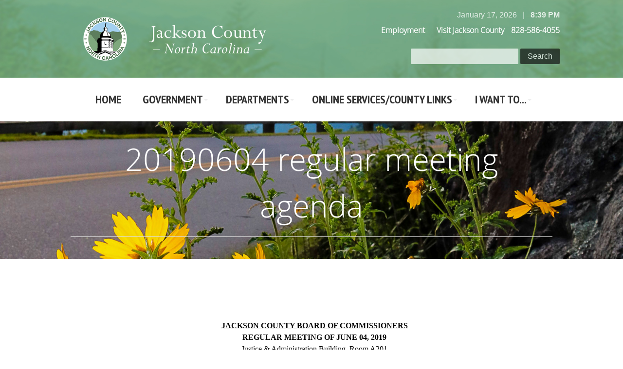

--- FILE ---
content_type: text/html; charset=utf-8
request_url: https://www.jacksonnc.org/20190604-regular-meeting-agenda
body_size: 5528
content:
<!DOCTYPE html>
<html lang="en-US" lang="en">
<head>
 <link media="all" rel="stylesheet" href="/cms-assets/css/main.css" nonce='653defb9cac78dcf03030dfc27790bf4'>
<meta charset="utf-8" />
<meta http-equiv="X-UA-Compatible" content="IE=edge" />
<meta name="viewport" content="width=device-width, initial-scale=1" />
<meta name="author" content="Jackson County" />
<meta name="description" content="Jackson County" />
<meta name="keywords" content="Jackson County" />
<link rel="icon" type="image/png" href="/favicon.png" />
<link href="//fonts.googleapis.com/css?family=PT+Sans+Narrow:400,700" rel="stylesheet" type="text/css" />
<link href="//fonts.googleapis.com/css?family=Lora:400,400italic|Work+Sans:300,400,500,600" rel="stylesheet" type="text/css" />
<link rel="stylesheet" type="text/css" href="/new/css/x/bootstrap.min.css" />
<link rel="stylesheet" type="text/css" href="/new/fancybox/source/jquery.fancybox.css?v=2.1.5" />
<link rel="stylesheet" type="text/css" href="/new/icondock.css" />
<!-- <link rel="stylesheet" type="text/css" href="aos/aos.css" /> -->
<link rel="stylesheet" type="text/css" href="/new/style.css" />
<title>Jackson County</title>
    <!-- Google Tag Manager -->
<script>(function(w,d,s,l,i){w[l]=w[l]||[];w[l].push({'gtm.start':
new Date().getTime(),event:'gtm.js'});var f=d.getElementsByTagName(s)[0],
j=d.createElement(s),dl=l!='dataLayer'?'&l='+l:'';j.async=true;j.src=
'https://www.googletagmanager.com/gtm.js?id='+i+dl;f.parentNode.insertBefore(j,f);
})(window,document,'script','dataLayer','GTM-5JMMLCT');</script>
<!-- End Google Tag Manager -->
<!-- Google tag (gtag.js) -->
<script async src="https://www.googletagmanager.com/gtag/js?id=G-LVY6D1KB3B"></script>
<script>
  window.dataLayer = window.dataLayer || [];
  function gtag(){dataLayer.push(arguments);}
  gtag('js', new Date());

  gtag('config', 'G-LVY6D1KB3B');
</script>
<!-- Global Site Tag (gtag.js) - Google Analytics --> <script async src="https://www.googletagmanager.com/gtag/js?id=UA-131591073-1"></script><script>window.dataLayer = window.dataLayer || []; function gtag(){dataLayer.push(arguments);} gtag('js', new Date()); gtag('config', 'UA-131591073-1'); </script> 
 </head>
<script src="/new/js/jquery-1.11.0.min.js"></script>
<script src="/new/js/waypoints.min.js"></script>
<script src="/new/js/waypoints-sticky.min.js"></script>
<script src="/new/js/bootstrap.min.js"></script>
<script src="/new/js/superfish.js"></script>
<script src="/new/fancybox/source/jquery.fancybox.pack.js?v=2.1.5"></script>
<script src="/new/js/custom.js"></script>
<body class="20190604-regular-meeting-agenda" id="top">
    <!-- Google Tag Manager (noscript) -->
<noscript><iframe src="https://www.googletagmanager.com/ns.html?id=GTM-5JMMLCT"
height="0" width="0" style="display:none;visibility:hidden"></iframe></noscript>
<!-- End Google Tag Manager (noscript) -->
<div id="sticky-nav-wrapper" class="sticky">
  <div id="sticky-nav">
    <div class="sf-menu"> <nav class="main_navigation">
	<ul>
<li>
	<a href="/"
>Home</a>
</li><li    class="mega government " >
	<a href=""
>Government</a>
    <ul>
<li>
	<a href="/county-commissioners"
>County Commissioners</a>
</li><li>
	<a href="/county-manager"
>County Manager</a>
</li><li>
	<a href="/scheduled-commissioner-meetings"
>Scheduled Commissioner Meetings</a>
</li><li>
	<a href="/commissioners-meeting-agendas"
>Commissioners Meeting Agendas</a>
</li><li>
	<a href="https://www.youtube.com/channel/UCQ06Suo-BrkLxLLsSIJbryw"
	target="new">Commissioner Meeting Videos</a>
</li><li>
	<a href="/commissioners-meeting-minutes"
>Commissioners Meeting Minutes</a>
</li><li>
	<a href="/commissioner-login"
>Commissioners Private Login</a>
</li><li>
	<a href="/jackson-county-properties"
>Jackson County Properties</a>
</li><li>
	<a href="/broadband-initiatives"
>Broadband Initiatives</a>
</li>    </ul>
</li><li    class="mega departments " >
	<a href=""
>Departments</a>
    <ul>
<li>
	<a href="/departments-a-d"
>Departments A-D</a>
</li><li>
	<a href="/departments-e-g"
>Departments E-G</a>
</li><li>
	<a href="/departments-h-l"
>Departments H-L</a>
</li><li>
	<a href="/departments-m-p"
>Departments M-P</a>
</li><li>
	<a href="/departments-q-z"
>Departments Q-Z</a>
</li>    </ul>
</li><li    class="mega online " >
	<a href=""
>Online Services/County LInks</a>
    <ul>
<li>
	<a href="https://jacksonnctax.com/taxes.html"
	target="new">Pay Taxes</a>
</li><li>
	<a href="https://gis.jacksonnc.org/rpv/"
	target="new">Property Map Viewer</a>
</li><li>
	<a href="http://deeds.jacksonnc.org/External/LandRecords/protected/v4/SrchName.aspx"
	target="new">Register of Deeds Search</a>
</li><li>
	<a href="https://www.jacksonnc.org/tax-administration/home"
>Tax Administration</a>
</li><li>
	<a href="https://www.governmentjobs.com/careers/JacksonCounty(NC)/"
	target="new">Employment Opportunities</a>
</li><li>
	<a href="https://www.youtube.com/channel/UCQ06Suo-BrkLxLLsSIJbryw"
	target="new">Commissioner Meeting Videos</a>
</li><li>
	<a href="/county-links"
>County Links</a>
</li><li>
	<a href="/building-and-erosion-control-forms"
>Building &amp; Erosion Control Forms</a>
</li><li>
	<a href="https://jacksoncountync-energovweb.tylerhost.net/apps/selfservice#/home"
	target="new">Online Permitting Portal</a>
</li>    </ul>
</li><li    class="mega i-want-to " >
	<a href=""
>I Want To...</a>
    <ul>
<li>
	<a href="/permitting-code-enforcement"
>Apply for a Building Permit</a>
</li><li>
	<a href="https://www.governmentjobs.com/careers/JacksonCounty(NC)/"
	target="new">Apply for a Job</a>
</li><li>
	<a href="/tax-administration/tax-forms"
>Access a Tax Form</a>
</li><li>
	<a href="/contact-a-staff-member"
>Contact a Staff Member</a>
</li><li>
	<a href="/service-on-advisory-boards-and-committees"
>Serve on Boards & Committees</a>
</li><li>
	<a href="/ordinances-amendments"
>View Ordinances</a>
</li><li>
	<a href="/find-the-sheriff-s-office"
>Find the Sheriff’s Office</a>
</li><li>
	<a href="https://public.coderedweb.com/cne/en-US/6D00FECE19AA"
	target="new">Apply for Code Red</a>
</li><li>
	<a href="/public-records-request"
>Public Records Request</a>
</li>    </ul>
</li>	</ul>
</nav> </div>
  </div>
</div>
<div id="sticky-nav-wrapper" class="sticky">
  <div id="sticky-nav">
    <div class="sf-menu"> <nav class="main_navigation">
	<ul>
<li>
	<a href="/"
>Home</a>
</li><li    class="mega government " >
	<a href=""
>Government</a>
    <ul>
<li>
	<a href="/county-commissioners"
>County Commissioners</a>
</li><li>
	<a href="/county-manager"
>County Manager</a>
</li><li>
	<a href="/scheduled-commissioner-meetings"
>Scheduled Commissioner Meetings</a>
</li><li>
	<a href="/commissioners-meeting-agendas"
>Commissioners Meeting Agendas</a>
</li><li>
	<a href="https://www.youtube.com/channel/UCQ06Suo-BrkLxLLsSIJbryw"
	target="new">Commissioner Meeting Videos</a>
</li><li>
	<a href="/commissioners-meeting-minutes"
>Commissioners Meeting Minutes</a>
</li><li>
	<a href="/commissioner-login"
>Commissioners Private Login</a>
</li><li>
	<a href="/jackson-county-properties"
>Jackson County Properties</a>
</li><li>
	<a href="/broadband-initiatives"
>Broadband Initiatives</a>
</li>    </ul>
</li><li    class="mega departments " >
	<a href=""
>Departments</a>
    <ul>
<li>
	<a href="/departments-a-d"
>Departments A-D</a>
</li><li>
	<a href="/departments-e-g"
>Departments E-G</a>
</li><li>
	<a href="/departments-h-l"
>Departments H-L</a>
</li><li>
	<a href="/departments-m-p"
>Departments M-P</a>
</li><li>
	<a href="/departments-q-z"
>Departments Q-Z</a>
</li>    </ul>
</li><li    class="mega online " >
	<a href=""
>Online Services/County LInks</a>
    <ul>
<li>
	<a href="https://jacksonnctax.com/taxes.html"
	target="new">Pay Taxes</a>
</li><li>
	<a href="https://gis.jacksonnc.org/rpv/"
	target="new">Property Map Viewer</a>
</li><li>
	<a href="http://deeds.jacksonnc.org/External/LandRecords/protected/v4/SrchName.aspx"
	target="new">Register of Deeds Search</a>
</li><li>
	<a href="https://www.jacksonnc.org/tax-administration/home"
>Tax Administration</a>
</li><li>
	<a href="https://www.governmentjobs.com/careers/JacksonCounty(NC)/"
	target="new">Employment Opportunities</a>
</li><li>
	<a href="https://www.youtube.com/channel/UCQ06Suo-BrkLxLLsSIJbryw"
	target="new">Commissioner Meeting Videos</a>
</li><li>
	<a href="/county-links"
>County Links</a>
</li><li>
	<a href="/building-and-erosion-control-forms"
>Building &amp; Erosion Control Forms</a>
</li><li>
	<a href="https://jacksoncountync-energovweb.tylerhost.net/apps/selfservice#/home"
	target="new">Online Permitting Portal</a>
</li>    </ul>
</li><li    class="mega i-want-to " >
	<a href=""
>I Want To...</a>
    <ul>
<li>
	<a href="/permitting-code-enforcement"
>Apply for a Building Permit</a>
</li><li>
	<a href="https://www.governmentjobs.com/careers/JacksonCounty(NC)/"
	target="new">Apply for a Job</a>
</li><li>
	<a href="/tax-administration/tax-forms"
>Access a Tax Form</a>
</li><li>
	<a href="/contact-a-staff-member"
>Contact a Staff Member</a>
</li><li>
	<a href="/service-on-advisory-boards-and-committees"
>Serve on Boards & Committees</a>
</li><li>
	<a href="/ordinances-amendments"
>View Ordinances</a>
</li><li>
	<a href="/find-the-sheriff-s-office"
>Find the Sheriff’s Office</a>
</li><li>
	<a href="https://public.coderedweb.com/cne/en-US/6D00FECE19AA"
	target="new">Apply for Code Red</a>
</li><li>
	<a href="/public-records-request"
>Public Records Request</a>
</li>    </ul>
</li>	</ul>
</nav> </div>
  </div>
</div>
<!-- HEADER
    ================================================== -->
<div id="header-wrapper">
  <div id="header" class="container-fluid clearfix">
    <div id="jcdate"> <script type="text/javascript">function displayToday(){var monthname=new Array("January","February","March","April","May","June","July","August","September","October","November","December");var curdate = new Date();var date = curdate.getDate();var month = curdate.getMonth();var year = curdate.getFullYear();document.write(monthname[month]+" "+date+", "+year);} displayToday();</script>  
      &nbsp;&nbsp;|&nbsp;&nbsp; 
      <script type="text/javascript">

var currentTime = new Date()
var hours = currentTime.getHours()
var minutes = currentTime.getMinutes()

var suffix = "AM";
if (hours >= 12) {
suffix = "PM";
hours = hours - 12;
}
if (hours == 0) {
hours = 12;
}

if (minutes < 10)
minutes = "0" + minutes

document.write("<strong>" + hours + ":" + minutes + " " + suffix + "</strong>")


</script> 
    </div>
    <div id="top-info"> <a href="https://www.governmentjobs.com/careers/JacksonCounty(NC)/" target="new">Employment</a> <a href="https://www.discoverjacksonnc.com" target="new">Visit Jackson County</a> <strong>828-586-4055</strong> </div>
    <div id="top-search">
      <form action="/searchresults" method="get">
            <div>
                <input type="text" name="SearchKeyword"  />
                <input type="submit" value="Search" />
            </div>
        </form>
    </div>
    <div id="logo"> <a href="/home"><img alt="" src="/new/images/logo.png" /></a> </div>
  </div>
  <!-- /container-fluid --> 
</div>
<!-- /wrapper -->
<div id="main-nav-wrapper">
  <div id="main-nav">
    <div class="sf-menu"> <nav class="main_navigation">
	<ul>
<li>
	<a href="/"
>Home</a>
</li><li    class="mega government " >
	<a href=""
>Government</a>
    <ul>
<li>
	<a href="/county-commissioners"
>County Commissioners</a>
</li><li>
	<a href="/county-manager"
>County Manager</a>
</li><li>
	<a href="/scheduled-commissioner-meetings"
>Scheduled Commissioner Meetings</a>
</li><li>
	<a href="/commissioners-meeting-agendas"
>Commissioners Meeting Agendas</a>
</li><li>
	<a href="https://www.youtube.com/channel/UCQ06Suo-BrkLxLLsSIJbryw"
	target="new">Commissioner Meeting Videos</a>
</li><li>
	<a href="/commissioners-meeting-minutes"
>Commissioners Meeting Minutes</a>
</li><li>
	<a href="/commissioner-login"
>Commissioners Private Login</a>
</li><li>
	<a href="/jackson-county-properties"
>Jackson County Properties</a>
</li><li>
	<a href="/broadband-initiatives"
>Broadband Initiatives</a>
</li>    </ul>
</li><li    class="mega departments " >
	<a href=""
>Departments</a>
    <ul>
<li>
	<a href="/departments-a-d"
>Departments A-D</a>
</li><li>
	<a href="/departments-e-g"
>Departments E-G</a>
</li><li>
	<a href="/departments-h-l"
>Departments H-L</a>
</li><li>
	<a href="/departments-m-p"
>Departments M-P</a>
</li><li>
	<a href="/departments-q-z"
>Departments Q-Z</a>
</li>    </ul>
</li><li    class="mega online " >
	<a href=""
>Online Services/County LInks</a>
    <ul>
<li>
	<a href="https://jacksonnctax.com/taxes.html"
	target="new">Pay Taxes</a>
</li><li>
	<a href="https://gis.jacksonnc.org/rpv/"
	target="new">Property Map Viewer</a>
</li><li>
	<a href="http://deeds.jacksonnc.org/External/LandRecords/protected/v4/SrchName.aspx"
	target="new">Register of Deeds Search</a>
</li><li>
	<a href="https://www.jacksonnc.org/tax-administration/home"
>Tax Administration</a>
</li><li>
	<a href="https://www.governmentjobs.com/careers/JacksonCounty(NC)/"
	target="new">Employment Opportunities</a>
</li><li>
	<a href="https://www.youtube.com/channel/UCQ06Suo-BrkLxLLsSIJbryw"
	target="new">Commissioner Meeting Videos</a>
</li><li>
	<a href="/county-links"
>County Links</a>
</li><li>
	<a href="/building-and-erosion-control-forms"
>Building &amp; Erosion Control Forms</a>
</li><li>
	<a href="https://jacksoncountync-energovweb.tylerhost.net/apps/selfservice#/home"
	target="new">Online Permitting Portal</a>
</li>    </ul>
</li><li    class="mega i-want-to " >
	<a href=""
>I Want To...</a>
    <ul>
<li>
	<a href="/permitting-code-enforcement"
>Apply for a Building Permit</a>
</li><li>
	<a href="https://www.governmentjobs.com/careers/JacksonCounty(NC)/"
	target="new">Apply for a Job</a>
</li><li>
	<a href="/tax-administration/tax-forms"
>Access a Tax Form</a>
</li><li>
	<a href="/contact-a-staff-member"
>Contact a Staff Member</a>
</li><li>
	<a href="/service-on-advisory-boards-and-committees"
>Serve on Boards & Committees</a>
</li><li>
	<a href="/ordinances-amendments"
>View Ordinances</a>
</li><li>
	<a href="/find-the-sheriff-s-office"
>Find the Sheriff’s Office</a>
</li><li>
	<a href="https://public.coderedweb.com/cne/en-US/6D00FECE19AA"
	target="new">Apply for Code Red</a>
</li><li>
	<a href="/public-records-request"
>Public Records Request</a>
</li>    </ul>
</li>	</ul>
</nav> </div>
  </div>
</div>
<div id="featured-wrapper-child">
  <div id="start-bar" class="container-fluid clearfix">
    <h2>20190604-regular-meeting-agenda </h2>
  </div>
</div>
<div class="content-wrapper" id="wide">
  <div class="content container-fluid clearfix">
    <div class="row"> <html lang="en-US">
    <head>
        <title></title>
    </head>
    <body>
        <p><span style="white-space: pre;">
        </span></p>
        <h5 style="font-family: &quot;helvetica neue&quot;, helvetica, arial, sans-serif; color: #000000;">
        <p style="margin: 0in -9pt 0pt 0in; text-align: center;"><span style="font-weight: 700; text-decoration-line: underline; font-family: &quot;times new roman&quot;; font-size: 16px;">JACKSON COUNTY BOARD OF COMMISSIONERS</span></p>
        <p style="margin: 0in -9pt 0pt 0in; text-align: center;"><span style="font-weight: 700; font-family: &quot;times new roman&quot;; font-size: 16px;">REGULAR MEETING OF JUNE 04, 2019</span></p>
        <p style="margin: 0in -9pt 0pt 0in; text-align: center;"><span style="font-family: &quot;times new roman&quot;; font-size: 16px;">Justice &amp; Administration Building, Room A201</span></p>
        <p style="margin: 0in -9pt 0pt 0in; text-align: center;"><span style="font-family: &quot;times new roman&quot;; font-size: 16px;"><span style="font-size: 16px;">401 Grindstaff Cove Rd.</span><span style="font-size: 16px;">,&nbsp;</span><span style="font-size: 16px;">Sylva</span><span style="font-size: 16px;">,&nbsp;</span><span style="font-size: 16px;">NC</span></span></p>
        <p style="margin: 0in -9pt 0pt 0in; text-align: center;"><span style="font-weight: 700; font-family: &quot;times new roman&quot;; font-size: 16px;">6:00 P.M</span></p>
        </h5>
        <p style="margin-right: 0.25in;"><span style="font-weight: 700;"></span></p>
        <p style="margin-right: 0.25in;"><span style="font-weight: 700;">CALL TO ORDER</span><span style="color: #444444;">&nbsp; &nbsp; &nbsp; &nbsp; &nbsp; &nbsp; &nbsp; &nbsp; &nbsp; &nbsp; &nbsp; &nbsp; &nbsp; &nbsp; &nbsp; &nbsp; &nbsp; &nbsp; &nbsp; &nbsp; &nbsp;</span></p>
        <p style="margin-right: 0.25in;"><span style="font-weight: 700;">APPROVAL OF AGENDA</span><span style="color: #444444;">&nbsp; &nbsp; &nbsp; &nbsp; &nbsp; &nbsp; &nbsp; &nbsp; &nbsp; &nbsp; &nbsp;&nbsp;</span></p>
        <p style="margin-right: 0.25in;"><span style="font-weight: 700;"></span></p>
        <p style="margin-right: 0.25in;"><span style="font-weight: 700;"></span></p>
        <p style="margin-right: -9pt; font-weight: bold;">APPROVAL OF MINUTES</p>
        <p style="margin: 0in -9pt 0pt 0in;"><span style="font-weight: 700;">&nbsp; &nbsp; &nbsp; &nbsp; &nbsp; &nbsp;</span><span style="font-size: 14px;">Work Session&nbsp; &nbsp; &nbsp; &nbsp; &nbsp; &nbsp; &nbsp; &nbsp; &nbsp; &nbsp; &nbsp; &nbsp; &nbsp; &nbsp; &nbsp; &nbsp; &nbsp; &nbsp; &nbsp; &nbsp; &nbsp; &nbsp; &nbsp; &nbsp; &nbsp; &nbsp; &nbsp; &nbsp; &nbsp; &nbsp; &nbsp; &nbsp;</span><strong>&nbsp; &nbsp; &nbsp; &nbsp; &nbsp;&nbsp;</strong><span style="font-weight: bold; font-size: 11pt;">&nbsp; &nbsp; &nbsp; &nbsp; &nbsp; &nbsp; &nbsp; &nbsp; &nbsp; &nbsp; &nbsp; &nbsp; &nbsp; &nbsp; &nbsp; &nbsp; &nbsp; &nbsp; &nbsp;</span><span style="font-size: 11pt;">May 14, 2019</span></p>
        <p style="margin: 0in -9pt 0pt 0in;"><span style="font-size: 11pt; font-weight: bold; color: #444444;">&nbsp; &nbsp; &nbsp; &nbsp; &nbsp; &nbsp; </span><span style="font-size: 11pt; color: #444444;">Regular Meeting&nbsp; &nbsp; &nbsp; &nbsp; &nbsp; &nbsp; &nbsp; &nbsp; &nbsp; &nbsp; &nbsp; &nbsp; &nbsp; &nbsp; &nbsp; &nbsp; &nbsp; &nbsp; &nbsp; &nbsp; &nbsp; &nbsp; &nbsp; &nbsp; &nbsp; &nbsp; &nbsp; &nbsp; &nbsp; &nbsp; &nbsp; &nbsp; &nbsp; &nbsp; &nbsp; &nbsp; &nbsp; &nbsp; &nbsp; &nbsp; &nbsp; &nbsp; &nbsp; &nbsp; &nbsp; &nbsp; &nbsp; &nbsp; &nbsp; &nbsp; &nbsp; &nbsp;May 21, 2019</span></p>
        <p style="font-weight: bold; margin: 0in -9pt 0pt 0in;"><span style="font-size: 11pt;">&nbsp; &nbsp; &nbsp; &nbsp; &nbsp; &nbsp;&nbsp;</span></p>
        <p style="font-weight: bold;"><span style="font-weight: 700;"></span></p>
        <p style="font-weight: bold; margin-right: 0.25in; text-align: center;"><span style="font-weight: 700; text-decoration-line: underline;">ADMINISTRATIVE REPORTS</span></p>
        <p style="font-weight: bold; margin-right: 0.25in;"><span style="font-size: 11pt;"></span></p>
        <p style="margin: 0in -9pt 0pt 0in; font-size: 11pt;"><span style="font-size: 11pt;">Chairman Report</span></p>
        <p style="margin: 0in -9pt 0pt 0in; font-size: 11pt;"><span style="font-size: 11pt;">Commissioner Reports</span></p>
        <p style="margin: 0in -9pt 0pt 0in; font-size: 11pt;"><span style="font-size: 11pt;">County Manager Report&nbsp;</span></p>
        <p style="margin: 0in -9pt 0pt 0in; font-size: 11pt;"><span style="font-weight: 700; font-size: 11pt; color: #444444;"><br />
        </span></p>
        <p style="margin: 0in -9pt 0pt 0in; font-size: 11pt;"><span style="font-weight: 700; font-size: 11pt; color: #444444;">Informal Comments by Public</span></p>
        <p style="margin-right: 0.25in;"><span style="font-weight: 700;"></span></p>
        <p style="margin: 0in 0.25in 0.0001pt 4.5pt; text-align: center; text-indent: -4.5pt;"><span style="font-weight: 700; text-decoration-line: underline;">NEW BUSINESS</span></p>
        <p style="margin: 0in 0.25in 0.0001pt 4.5pt; text-indent: -4.5pt;"><span style="font-size: 11pt;">(1)&nbsp; Litter Campaign Logo Selection - Gayle Woody&nbsp;<a href="/pdf/agenda/june1-04/item-1.pdf" target="_self">(Item 1)</a><span style="font-weight: 700; text-decoration-line: underline;"></span></span></p>
        <p style="margin: 0in 0.25in 0.0001pt 4.5pt; text-indent: -4.5pt;"><span style="font-size: 11pt;">(2)&nbsp; Tourism Development Authority Request - Nick Breedlove&nbsp;<a href="/pdf/agenda/june1-04/item-2.pdf" target="_self">(Item 2)</a></span></p>
        <p style="margin: 0in 0.25in 0.0001pt 4.5pt; text-indent: -4.5pt;"><span style="font-size: 11pt;">(3)&nbsp; Blue Ridge School CDBG Procurement Plan - Caroline LaFrienier&nbsp;<a href="/pdf/agenda/june1-04/item-3.pdf" target="_self">(Item 3)</a></span></p>
        <p style="margin: 0in 0.25in 0.0001pt 4.5pt; text-indent: -4.5pt;"><span style="font-size: 11pt;">(4)&nbsp; Offer to Purchase and Contract from B&amp;E Mountain Holdings (67.19 acres Bear Pen) with proposed Resolution R19-20 - Heather Baker&nbsp;<a href="/pdf/agenda/june1-04/item-5.pdf" target="_self">(Item 4)</a></span></p>
        <p style="margin: 0in 0.25in 0.0001pt 4.5pt; text-indent: -4.5pt;"><span style="font-size: 11pt;">(5)&nbsp; Offer to Purchase from Chris Manning Developers, LLC (26 Lots, River Rock Subdivision) and proposed Resolution R19-19 - Heather Baker&nbsp;<a href="/pdf/agenda/june1-04/item-4.pdf" target="_self">(Item 5)</a></span></p>
        <p style="margin: 0in 0.25in 0.0001pt 4.5pt; text-align: center; text-indent: -4.5pt;"><span style="font-weight: 700; font-size: 8pt;">&nbsp;</span></p>
        <p style="margin-right: 0.25in; text-align: center;"><span style="font-weight: 700; text-decoration-line: underline; text-indent: -4.5pt; color: #444444;">APPOINTMENTS</span></p>
        <p style="margin: 0in 0.25in 0.0001pt 4.5pt; text-indent: -4.5pt;"><span style="font-size: 11pt;">(6)&nbsp; Agricultural Advisory Board (2)&nbsp;<a href="/pdf/agenda/june1-04/item-6.pdf" target="_self">(Item 6)</a></span></p>
        <p style="margin: 0in 0.25in 0.0001pt 4.5pt; text-indent: -4.5pt;"><span style="font-size: 11pt;">(7)&nbsp; Community Advisory for Long Term Care (3)&nbsp;<a href="/pdf/agenda/june1-04/item-7.pdf" target="_self">(Item 7)</a></span></p>
        <p style="margin: 0in 0.25in 0.0001pt 4.5pt; text-indent: -4.5pt;"><span style="font-size: 11pt;">(8)&nbsp; Health Board (11)&nbsp;<a href="/pdf/agenda/june1-04/item-8.pdf" target="_self">(Item 8)</a></span></p>
        <p style="margin: 0in 0.25in 0.0001pt 4.5pt; text-indent: -4.5pt;"><span style="font-size: 11pt;">(9)&nbsp; Social Services Board (5)&nbsp;<a href="/pdf/agenda/june1-04/item-9.pdf" target="_self">(Item 9)</a></span></p>
        <p style="margin: 0in 0.25in 0.0001pt 4.5pt; text-indent: -4.5pt;"><span style="font-size: 11pt;">(10) Southwestern Community College Board of Trustees (2)&nbsp;<a href="/pdf/agenda/june1-04/item-10.pdf" target="_self">(Item 10)</a></span></p>
        <p style="margin: 0in 0.25in 0.0001pt 4.5pt; text-indent: -4.5pt;"><span style="font-size: 11pt;"><br />
        </span></p>
        <p style="margin: 0in 0.25in 0.0001pt 4.5pt; text-indent: -4.5pt;"><span style="font-size: 14.6667px;"><strong>Press Conference</strong></span></p>
        <p style="margin-right: 0.25in; text-align: center;"><span style="font-size: 11pt; font-weight: 700; text-align: left; text-indent: -4.5pt; color: #444444;">&nbsp; &nbsp;&nbsp;</span></p>
        <p style="margin: 0in 0.25in 0.0001pt 4.5pt; text-indent: -4.5pt;"><span style="font-weight: 700;"></span></p>
        <p style="margin: 0in 0.25in 0.0001pt 4.5pt; text-align: center; text-indent: -4.5pt;"><span style="font-weight: 700; text-decoration-line: underline; font-size: 8pt;">CLOSED SESSION</span></p>
        <p style="margin-right: 0.25in; text-indent: 45pt;"><span style="font-size: 8pt;">&nbsp; &nbsp; &nbsp; &nbsp; &nbsp; &nbsp; &nbsp; &nbsp; &nbsp; &nbsp; &nbsp; &nbsp; &nbsp; &nbsp; &nbsp; &nbsp; &nbsp; &nbsp; &nbsp; &nbsp; &nbsp; &nbsp; &nbsp; &nbsp; &nbsp; &nbsp; &nbsp; &nbsp; &nbsp; &nbsp; &nbsp; &nbsp; &nbsp; &nbsp; &nbsp; &nbsp; &nbsp; &nbsp; &nbsp; &nbsp; &nbsp; &nbsp; &nbsp; &nbsp; &nbsp; &nbsp; &nbsp; &nbsp; &nbsp; &nbsp; &nbsp; &nbsp; &nbsp; &nbsp; &nbsp; &nbsp; &nbsp; &nbsp; &nbsp; &nbsp; G. S. 143-318.11(a)(1)&nbsp; Privileged Information</span></p>
        <p style="margin-right: 0.25in; text-indent: 45pt;"><span style="font-size: 8pt;">&nbsp; &nbsp; &nbsp; &nbsp; &nbsp; &nbsp; &nbsp; &nbsp; &nbsp; &nbsp; &nbsp; &nbsp; &nbsp; &nbsp; &nbsp; &nbsp; &nbsp; &nbsp; &nbsp; &nbsp; &nbsp; &nbsp; &nbsp; &nbsp; &nbsp; &nbsp; &nbsp; &nbsp; &nbsp; &nbsp; &nbsp; &nbsp; &nbsp; &nbsp; &nbsp; &nbsp; &nbsp; &nbsp; &nbsp; &nbsp; &nbsp; &nbsp; &nbsp; &nbsp; &nbsp; &nbsp; &nbsp; &nbsp; &nbsp; &nbsp; &nbsp; &nbsp; &nbsp; &nbsp; &nbsp; &nbsp; &nbsp; &nbsp; &nbsp; &nbsp; G .S. 143-318.11(a)(3) &nbsp;Legal</span></p>
        <p style="margin-right: 0.25in; text-indent: 45pt;"><span style="font-size: 8pt;">&nbsp; &nbsp; &nbsp; &nbsp; &nbsp; &nbsp; &nbsp; &nbsp; &nbsp; &nbsp; &nbsp; &nbsp; &nbsp; &nbsp; &nbsp; &nbsp; &nbsp; &nbsp; &nbsp; &nbsp; &nbsp; &nbsp; &nbsp; &nbsp; &nbsp; &nbsp; &nbsp; &nbsp; &nbsp; &nbsp; &nbsp; &nbsp; &nbsp; &nbsp; &nbsp; &nbsp; &nbsp; &nbsp; &nbsp; &nbsp; &nbsp; &nbsp; &nbsp; &nbsp; &nbsp; &nbsp; &nbsp; &nbsp; &nbsp; &nbsp; &nbsp; &nbsp; &nbsp; &nbsp; &nbsp; &nbsp; &nbsp; &nbsp; &nbsp; &nbsp; G. S. 143-318.11(a)(4)&nbsp; Business Expansion</span></p>
        <p style="margin-right: 0.25in; text-indent: 45pt;"><span style="font-size: 8pt;">&nbsp; &nbsp; &nbsp; &nbsp; &nbsp; &nbsp; &nbsp; &nbsp; &nbsp; &nbsp; &nbsp; &nbsp; &nbsp; &nbsp; &nbsp; &nbsp; &nbsp; &nbsp; &nbsp; &nbsp; &nbsp; &nbsp; &nbsp; &nbsp; &nbsp; &nbsp; &nbsp; &nbsp; &nbsp; &nbsp; &nbsp; &nbsp; &nbsp; &nbsp; &nbsp; &nbsp; &nbsp; &nbsp; &nbsp; &nbsp; &nbsp; &nbsp; &nbsp; &nbsp; &nbsp; &nbsp; &nbsp; &nbsp; &nbsp; &nbsp; &nbsp; &nbsp; &nbsp; &nbsp; &nbsp; &nbsp; &nbsp; &nbsp; &nbsp; &nbsp; G. S. 143-318.11(a)(5) &nbsp;Real Property</span></p>
        <p style="margin-right: 0.25in; text-indent: 45pt;"><span style="font-size: 8pt;">&nbsp; &nbsp; &nbsp; &nbsp; &nbsp; &nbsp; &nbsp; &nbsp; &nbsp; &nbsp; &nbsp; &nbsp; &nbsp; &nbsp; &nbsp; &nbsp; &nbsp; &nbsp; &nbsp; &nbsp; &nbsp; &nbsp; &nbsp; &nbsp; &nbsp; &nbsp; &nbsp; &nbsp; &nbsp; &nbsp; &nbsp; &nbsp; &nbsp; &nbsp; &nbsp; &nbsp; &nbsp; &nbsp; &nbsp; &nbsp; &nbsp; &nbsp; &nbsp; &nbsp; &nbsp; &nbsp; &nbsp; &nbsp; &nbsp; &nbsp; &nbsp; &nbsp; &nbsp; &nbsp; &nbsp; &nbsp; &nbsp; &nbsp; &nbsp; &nbsp; &nbsp;G. S. 143-318.11(a)(6) &nbsp;Personnel</span></p>
        <p style="margin-right: 0.25in; text-indent: 45pt;"><span style="font-size: 8pt;">&nbsp; &nbsp; &nbsp; &nbsp; &nbsp; &nbsp; &nbsp; &nbsp; &nbsp; &nbsp; &nbsp; &nbsp; &nbsp; &nbsp; &nbsp; &nbsp; &nbsp; &nbsp; &nbsp; &nbsp; &nbsp; &nbsp; &nbsp; &nbsp; &nbsp; &nbsp; &nbsp; &nbsp; &nbsp; &nbsp; &nbsp; &nbsp; &nbsp; &nbsp; &nbsp; &nbsp; &nbsp; &nbsp; &nbsp; &nbsp; &nbsp; &nbsp; &nbsp; &nbsp; &nbsp; &nbsp; &nbsp; &nbsp; &nbsp; &nbsp; &nbsp; &nbsp; &nbsp; &nbsp; &nbsp; &nbsp; &nbsp; &nbsp; &nbsp; &nbsp; &nbsp;G. S. 143-318.11(a)(7) &nbsp;Criminal Misconduct</span></p>
        <p style="margin-right: 0.25in; text-align: center;"><span style="font-weight: 700; font-size: 2pt;">&nbsp;</span></p>
        <p style="margin-right: 0.25in; text-align: center;"><span style="font-weight: 700; text-decoration-line: underline; font-size: 8pt;">ANNOUNCEMENTS</span></p>
        <p style="margin-right: 0.25in; text-align: center;"><span style="text-decoration-line: underline; font-size: 8pt;">Special Called Work Session - Budget - June 6th at 1:00 p.m.</span></p>
        <p style="margin-right: 0.25in; text-align: center;"><span style="text-decoration-line: underline; font-size: 8pt;">Work Session - June 11th at 1:00 p.m.</span></p>
        <p style="margin-right: 0.25in; text-align: center;"><span style="text-decoration-line: underline; font-size: 8pt;">Regular Meeting - June 18th at 3:00 p.m.</span></p>
        <p>
        </p>
        <div><span style="text-decoration-line: underline; font-size: 8pt;"><br />
        </span></div>
        <p>	</p>
    </body>
</html> </div>
    <!-- /row --> 
  </div>
  <!-- /container-fluid --> 
</div>
<!-- /wrapper -->
<div id="footer-wrapper">
  <div id="footer" class="container-fluid clearfix">
    <div class="row">
      <div class="col-md-4 col-md-offset-4">
        <div class="center">
          <p class="contact-info"><strong>Jackson County</strong><br />
            828-586-4055<br />
            <a href="mailto: jacksoncounty@jacksonnc.org">Email Us</a></p>
        </div>
      </div>
    </div>
    <!-- /row --> 
  </div>
  <!-- /container-fluid --> 
</div>
<!-- /wrapper -->
<div id="very-bottom-wrapper">
  <div id="very-bottom" class="container-fluid clearfix"> &copy; Jackson County<span class="div">/</span>Website by <a href="https://www.hazeldigitalmedia.com/" target="_blank">Hazel Digital Media</a> </div>
</div>
<div id="back-top"> <a href="#top"><img alt="" src="/new//top.png" /></a> </div>
<!-- <script src="/new/aos/aos.js"></script>
        <script>
	AOS.init({
		easing: 'ease-in-out-sine',
		delay: 150
	});
</script>
        -->
</body>
</html>

--- FILE ---
content_type: text/css
request_url: https://www.jacksonnc.org/new/icondock.css
body_size: 2267
content:
@font-face {
	font-family: 'Marker';
	src:url('fonts/Marker.eot?ks6bei');
	src:url('fonts/Marker.eot?#iefixks6bei') format('embedded-opentype'),
		url('fonts/Marker.woff?ks6bei') format('woff'),
		url('fonts/Marker.ttf?ks6bei') format('truetype'),
		url('fonts/Marker.svg?ks6bei#Marker') format('svg');
	font-weight: normal;
	font-style: normal;
}

[class^="icon-"], [class*=" icon-"] {
	font-family: 'Marker';
	speak: none;
	font-style: normal;
	font-weight: normal;
	font-variant: normal;
	text-transform: none;
	line-height: 1;

	/* Better Font Rendering =========== */
	-webkit-font-smoothing: antialiased;
	-moz-osx-font-smoothing: grayscale;
}

.icon-accessibility:before {
	content: "\e600";
}
.icon-add:before {
	content: "\e601";
}
.icon-agenda:before {
	content: "\e602";
}
.icon-alarm:before {
	content: "\e603";
}
.icon-alert:before {
	content: "\e604";
}
.icon-announcement:before {
	content: "\e605";
}
.icon-archive:before {
	content: "\e606";
}
.icon-arrowdown:before {
	content: "\e607";
}
.icon-arrowleft:before {
	content: "\e608";
}
.icon-arrowright:before {
	content: "\e609";
}
.icon-arrowup:before {
	content: "\e60a";
}
.icon-artbrush:before {
	content: "\e60b";
}
.icon-auction:before {
	content: "\e60c";
}
.icon-award:before {
	content: "\e60d";
}
.icon-bandage:before {
	content: "\e60e";
}
.icon-barchart:before {
	content: "\e60f";
}
.icon-bell:before {
	content: "\e610";
}
.icon-billboard:before {
	content: "\e611";
}
.icon-blueprint:before {
	content: "\e612";
}
.icon-bookmark:before {
	content: "\e613";
}
.icon-briefcase:before {
	content: "\e614";
}
.icon-bug:before {
	content: "\e615";
}
.icon-calculator:before {
	content: "\e616";
}
.icon-calendar-add:before {
	content: "\e617";
}
.icon-calendar-delete:before {
	content: "\e618";
}
.icon-calendar-edit:before {
	content: "\e619";
}
.icon-calendar-marked:before {
	content: "\e61a";
}
.icon-calendar-na:before {
	content: "\e61b";
}
.icon-calendar-save:before {
	content: "\e61c";
}
.icon-calendar-search:before {
	content: "\e61d";
}
.icon-calendar-time:before {
	content: "\e61e";
}
.icon-calendar:before {
	content: "\e61f";
}
.icon-camera:before {
	content: "\e620";
}
.icon-cd:before {
	content: "\e621";
}
.icon-chalkboard:before {
	content: "\e622";
}
.icon-checkbox:before {
	content: "\e623";
}
.icon-check:before {
	content: "\e624";
}
.icon-checklist:before {
	content: "\e625";
}
.icon-circle-add:before {
	content: "\e626";
}
.icon-circle-arrowdown:before {
	content: "\e627";
}
.icon-circle-arrowleft:before {
	content: "\e628";
}
.icon-circle-arrowright:before {
	content: "\e629";
}
.icon-circle-arrowup:before {
	content: "\e62a";
}
.icon-circle-check:before {
	content: "\e62b";
}
.icon-circle-delete:before {
	content: "\e62c";
}
.icon-circle-favorite:before {
	content: "\e62d";
}
.icon-circle-left:before {
	content: "\e62e";
}
.icon-circle-next:before {
	content: "\e62f";
}
.icon-circle-pause:before {
	content: "\e630";
}
.icon-circle-play:before {
	content: "\e631";
}
.icon-circle-previous:before {
	content: "\e632";
}
.icon-circle-right:before {
	content: "\e633";
}
.icon-circle-star:before {
	content: "\e634";
}
.icon-clipboard:before {
	content: "\e635";
}
.icon-close:before {
	content: "\e636";
}
.icon-cloud-download:before {
	content: "\e637";
}
.icon-cloud-upload:before {
	content: "\e638";
}
.icon-cloud:before {
	content: "\e639";
}
.icon-coffeecup:before {
	content: "\e63a";
}
.icon-comment-add:before {
	content: "\e63b";
}
.icon-comment-delete:before {
	content: "\e63c";
}
.icon-comment-disable:before {
	content: "\e63d";
}
.icon-comment-edit:before {
	content: "\e63e";
}
.icon-comment:before {
	content: "\e63f";
}
.icon-comment2:before {
	content: "\e640";
}
.icon-compass:before {
	content: "\e641";
}
.icon-contactbook:before {
	content: "\e642";
}
.icon-contact:before {
	content: "\e643";
}
.icon-controller-eject:before {
	content: "\e644";
}
.icon-controller-forward:before {
	content: "\e645";
}
.icon-controller-loop:before {
	content: "\e646";
}
.icon-controller-next:before {
	content: "\e647";
}
.icon-controller-pause:before {
	content: "\e648";
}
.icon-controller-play:before {
	content: "\e649";
}
.icon-controller-previous:before {
	content: "\e64a";
}
.icon-controller-record:before {
	content: "\e64b";
}
.icon-controller-replay:before {
	content: "\e64c";
}
.icon-controller-rewind:before {
	content: "\e64d";
}
.icon-controller-shuffle:before {
	content: "\e64e";
}
.icon-controller-stop:before {
	content: "\e64f";
}
.icon-copy:before {
	content: "\e650";
}
.icon-creditcard:before {
	content: "\e651";
}
.icon-cut:before {
	content: "\e652";
}
.icon-dashboard:before {
	content: "\e653";
}
.icon-database-add:before {
	content: "\e654";
}
.icon-database-delete:before {
	content: "\e655";
}
.icon-database-edit:before {
	content: "\e656";
}
.icon-database-error:before {
	content: "\e657";
}
.icon-database-export:before {
	content: "\e658";
}
.icon-database-import:before {
	content: "\e659";
}
.icon-database-lock:before {
	content: "\e65a";
}
.icon-database-na:before {
	content: "\e65b";
}
.icon-database-reload:before {
	content: "\e65c";
}
.icon-database-save:before {
	content: "\e65d";
}
.icon-database-search:before {
	content: "\e65e";
}
.icon-database-start:before {
	content: "\e65f";
}
.icon-database-stop:before {
	content: "\e660";
}
.icon-database-user:before {
	content: "\e661";
}
.icon-database:before {
	content: "\e662";
}
.icon-delete:before {
	content: "\e663";
}
.icon-deliverytruck:before {
	content: "\e664";
}
.icon-discussion:before {
	content: "\e665";
}
.icon-doubleleftarrow:before {
	content: "\e666";
}
.icon-doublerightarrow:before {
	content: "\e667";
}
.icon-download:before {
	content: "\e668";
}
.icon-earth:before {
	content: "\e669";
}
.icon-easel:before {
	content: "\e66a";
}
.icon-email-delete:before {
	content: "\e66b";
}
.icon-email-forward:before {
	content: "\e66c";
}
.icon-email-new:before {
	content: "\e66d";
}
.icon-email-open:before {
	content: "\e66e";
}
.icon-email-reply:before {
	content: "\e66f";
}
.icon-email-rss:before {
	content: "\e670";
}
.icon-email-write:before {
	content: "\e671";
}
.icon-email:before {
	content: "\e672";
}
.icon-employeeid:before {
	content: "\e673";
}
.icon-envelope:before {
	content: "\e674";
}
.icon-exchange:before {
	content: "\e675";
}
.icon-eye:before {
	content: "\e676";
}
.icon-favorite-add:before {
	content: "\e677";
}
.icon-favorite-delete:before {
	content: "\e678";
}
.icon-favorite-edit:before {
	content: "\e679";
}
.icon-favorite:before {
	content: "\e67a";
}
.icon-financial:before {
	content: "\e67b";
}
.icon-firstaidbox:before {
	content: "\e67c";
}
.icon-flag-black:before {
	content: "\e67d";
}
.icon-flag-white:before {
	content: "\e67e";
}
.icon-folder-add:before {
	content: "\e67f";
}
.icon-folder-delete:before {
	content: "\e680";
}
.icon-folder-edit:before {
	content: "\e681";
}
.icon-folder-search:before {
	content: "\e682";
}
.icon-folder:before {
	content: "\e683";
}
.icon-gamecontroller:before {
	content: "\e684";
}
.icon-giftbox:before {
	content: "\e685";
}
.icon-giftcard:before {
	content: "\e686";
}
.icon-handpointer:before {
	content: "\e687";
}
.icon-hand:before {
	content: "\e688";
}
.icon-headphone:before {
	content: "\e689";
}
.icon-help:before {
	content: "\e68a";
}
.icon-history:before {
	content: "\e68b";
}
.icon-home:before {
	content: "\e68c";
}
.icon-infinite:before {
	content: "\e68d";
}
.icon-info:before {
	content: "\e68e";
}
.icon-ipad:before {
	content: "\e68f";
}
.icon-iphone:before {
	content: "\e690";
}
.icon-ipod:before {
	content: "\e691";
}
.icon-key:before {
	content: "\e692";
}
.icon-lab:before {
	content: "\e693";
}
.icon-laptop:before {
	content: "\e694";
}
.icon-lightbulb:before {
	content: "\e695";
}
.icon-link:before {
	content: "\e696";
}
.icon-locationpin:before {
	content: "\e697";
}
.icon-location:before {
	content: "\e698";
}
.icon-lock:before {
	content: "\e699";
}
.icon-luggage:before {
	content: "\e69a";
}
.icon-magicwand:before {
	content: "\e69b";
}
.icon-mailbox-in:before {
	content: "\e69c";
}
.icon-mailbox-out:before {
	content: "\e69d";
}
.icon-mailbox:before {
	content: "\e69e";
}
.icon-map:before {
	content: "\e69f";
}
.icon-microphone:before {
	content: "\e6a0";
}
.icon-mobilephone:before {
	content: "\e6a1";
}
.icon-monitor:before {
	content: "\e6a2";
}
.icon-mouse:before {
	content: "\e6a3";
}
.icon-musiccd:before {
	content: "\e6a4";
}
.icon-music:before {
	content: "\e6a5";
}
.icon-newspaper:before {
	content: "\e6a6";
}
.icon-notepad-write:before {
	content: "\e6a7";
}
.icon-notepad:before {
	content: "\e6a8";
}
.icon-open:before {
	content: "\e6a9";
}
.icon-package:before {
	content: "\e6aa";
}
.icon-page-add:before {
	content: "\e6ab";
}
.icon-page-alert:before {
	content: "\e6ac";
}
.icon-page-check:before {
	content: "\e6ad";
}
.icon-page-delete:before {
	content: "\e6ae";
}
.icon-page-edit:before {
	content: "\e6af";
}
.icon-page-lock:before {
	content: "\e6b0";
}
.icon-page-na:before {
	content: "\e6b1";
}
.icon-page-save:before {
	content: "\e6b2";
}
.icon-page-search:before {
	content: "\e6b3";
}
.icon-page-user:before {
	content: "\e6b4";
}
.icon-page:before {
	content: "\e6b5";
}
.icon-page2:before {
	content: "\e6b6";
}
.icon-paintbrush:before {
	content: "\e6b7";
}
.icon-paperclip:before {
	content: "\e6b8";
}
.icon-pencil:before {
	content: "\e6b9";
}
.icon-phonesignal:before {
	content: "\e6ba";
}
.icon-phone:before {
	content: "\e6bb";
}
.icon-photoalbum:before {
	content: "\e6bc";
}
.icon-photo:before {
	content: "\e6bd";
}
.icon-piechart:before {
	content: "\e6be";
}
.icon-pin:before {
	content: "\e6bf";
}
.icon-plugin:before {
	content: "\e6c0";
}
.icon-podcast:before {
	content: "\e6c1";
}
.icon-postnote:before {
	content: "\e6c2";
}
.icon-power:before {
	content: "\e6c3";
}
.icon-print:before {
	content: "\e6c4";
}
.icon-public:before {
	content: "\e6c5";
}
.icon-quote:before {
	content: "\e6c6";
}
.icon-receipt:before {
	content: "\e6c7";
}
.icon-recycle:before {
	content: "\e6c8";
}
.icon-redo:before {
	content: "\e6c9";
}
.icon-reload:before {
	content: "\e6ca";
}
.icon-rss:before {
	content: "\e6cb";
}
.icon-satellite:before {
	content: "\e6cc";
}
.icon-save:before {
	content: "\e6cd";
}
.icon-search:before {
	content: "\e6ce";
}
.icon-security:before {
	content: "\e6cf";
}
.icon-setting:before {
	content: "\e6d0";
}
.icon-share:before {
	content: "\e6d1";
}
.icon-shoppingbag:before {
	content: "\e6d2";
}
.icon-shoppingbasket:before {
	content: "\e6d3";
}
.icon-shoppingcart:before {
	content: "\e6d4";
}
.icon-shutter:before {
	content: "\e6d5";
}
.icon-sign:before {
	content: "\e6d6";
}
.icon-sitemap:before {
	content: "\e6d7";
}
.icon-skelton:before {
	content: "\e6d8";
}
.icon-slideshow:before {
	content: "\e6d9";
}
.icon-softwarecd:before {
	content: "\e6da";
}
.icon-sprayer:before {
	content: "\e6db";
}
.icon-star:before {
	content: "\e6dc";
}
.icon-statschart:before {
	content: "\e6dd";
}
.icon-stop:before {
	content: "\e6de";
}
.icon-support:before {
	content: "\e6df";
}
.icon-tagcloud:before {
	content: "\e6e0";
}
.icon-tag:before {
	content: "\e6e1";
}
.icon-thought:before {
	content: "\e6e2";
}
.icon-thumb-down:before {
	content: "\e6e3";
}
.icon-thumb-up:before {
	content: "\e6e4";
}
.icon-ticket:before {
	content: "\e6e5";
}
.icon-time:before {
	content: "\e6e6";
}
.icon-timer:before {
	content: "\e6e7";
}
.icon-tool:before {
	content: "\e6e8";
}
.icon-toolbox:before {
	content: "\e6e9";
}
.icon-trash:before {
	content: "\e6ea";
}
.icon-tv:before {
	content: "\e6eb";
}
.icon-undo:before {
	content: "\e6ec";
}
.icon-unlock:before {
	content: "\e6ed";
}
.icon-upload:before {
	content: "\e6ee";
}
.icon-usergroup:before {
	content: "\e6ef";
}
.icon-user:before {
	content: "\e6f0";
}
.icon-videocamera:before {
	content: "\e6f1";
}
.icon-videoclapper:before {
	content: "\e6f2";
}
.icon-videofilm:before {
	content: "\e6f3";
}
.icon-videoreel:before {
	content: "\e6f4";
}
.icon-volumehigh:before {
	content: "\e6f5";
}
.icon-volumelow:before {
	content: "\e6f6";
}
.icon-weather:before {
	content: "\e6f7";
}
.icon-webcam:before {
	content: "\e6f8";
}
.icon-wireless:before {
	content: "\e6f9";
}
.icon-zoomin:before {
	content: "\e6fa";
}
.icon-zoomout:before {
	content: "\e6fb";
}


--- FILE ---
content_type: text/javascript
request_url: https://www.jacksonnc.org/new/js/custom.js
body_size: 787
content:
$(document).ready(function () {

	$('.portfolio-detail img').each(function () {
		var $this = $(this);
		$this.wrap('<a class="fancybox" rel="gallery" href="' + $this.attr('src') + '"></a>');
	});


	/* scroll */
	$('a.scroll[href*=#]:not([href=#])').click(function () {
		if (location.pathname.replace(/^\//, '') == this.pathname.replace(/^\//, '') && location.hostname == this.hostname) {
			var target = $(this.hash);
			target = target.length ? target : $('[name=' + this.hash.slice(1) + ']');
			if (target.length) {
				$('html,body').animate({
					scrollTop: target.offset().top
				}, 1000);
				return false;
			}
		}
	}); /* ****************************************************************************************** */


	/* accordion */
	var allPanels = $('.toggle').hide();

	$('.accordion .heading a').click(function () {
		$this = $(this);
		$target = $this.parent().next();
		if (!$target.hasClass('active')) {
			allPanels.removeClass('active').slideUp();
			$target.addClass('active').slideDown();
		}
		return false;
	}); /* ****************************************************************************************** */


	/* superfish */
	$('.sf-menu ul').superfish({
		delay: 200,
		animation: {
			height: 'show'
		},
		speed: 150,
		dropShadows: false
	}); /* ****************************************************************************************** */


	/* carousel */
	$('.carousel').carousel({
		interval: 7000
	}); /* ****************************************************************************************** */


	/* fancybox */
	$(".fancybox").fancybox({
		openEffect: 'fade',
		closeEffect: 'fade'
	}); /* ****************************************************************************************** */


	/* sticky nav */
	$('#sticky-nav-wrapper').waypoint('sticky', {
		offset: -150
	}); /* ****************************************************************************************** */


	$(function () {
		$('#map').click(function (e) {
			$(this).find('iframe').css('pointer-events', 'all');
		}).mouseleave(function (e) {
			$(this).find('iframe').css('pointer-events', 'none');
		});
	})



	var value = $('[class^=20] #start-bar h2').text();
	$('[class^=20] #start-bar h2').html(value.replace(/-/g, " "));


	/* sticky sidebar */
	/* $('.sticky-sidebar').waypoint('sticky', {
		offset: -0
	}); */


	/* $.stellar({
		
		horizontalScrolling: false,
		hideDistantElements: false,
  		verticalOffset: 0
		
	}); */


});
